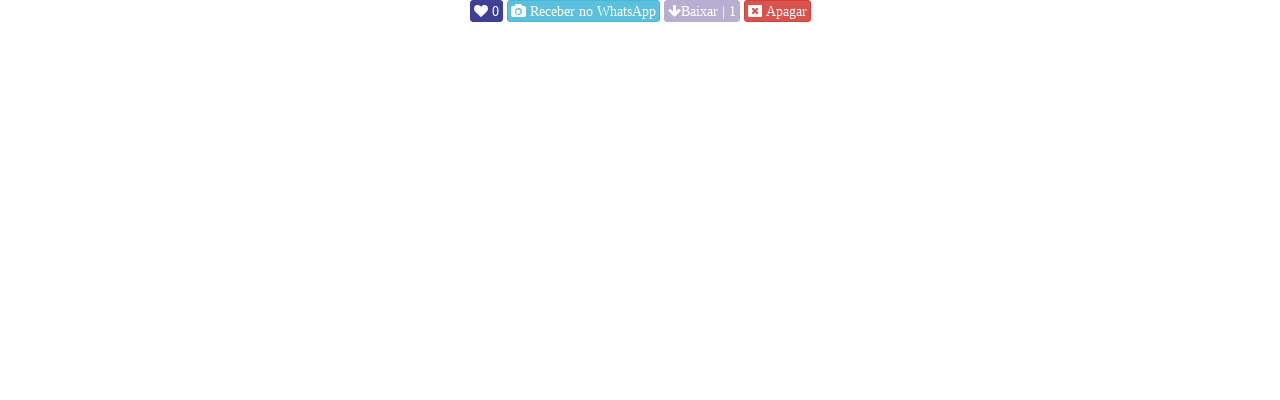

--- FILE ---
content_type: text/html; charset=UTF-8
request_url: https://www.riobrasil.net/fotosefatos/galeria/includemenufotos.php?id=183700&foto=07-10-2012-xv-domingo/DSC_9362.jpg&idgaleria=3130&baixa=&nomedafoto=DSC_9362.jpg&pasta=07-10-2012-xv-domingo&ext=
body_size: 1188
content:
 
 <link rel='stylesheet prefetch' href='https://cdnjs.cloudflare.com/ajax/libs/animate.css/3.5.1/animate.min.css'>
<link rel="stylesheet" href="https://www.w3schools.com/w3css/4/w3.css">
<script src="https://code.jquery.com/jquery-latest.js"></script>
<script src="https://www.riobrasil.net/boot/assets/js/bootstrap.min.js"></script>
<link rel="stylesheet" href="https://maxcdn.bootstrapcdn.com/bootstrap/3.3.7/css/bootstrap.min.css">
<link rel="stylesheet" href="https://code.jquery.com/ui/1.9.0/themes/base/jquery-ui.css" />
<script src="https://code.jquery.com/ui/1.9.0/jquery-ui.js"></script>
<link rel="stylesheet" href="https://cdnjs.cloudflare.com/ajax/libs/font-awesome/4.7.0/css/font-awesome.min.css">
    
	
	<script src="https://ajax.googleapis.com/ajax/libs/jquery/3.5.1/jquery.min.js"></script>
    <link rel="stylesheet" href="https://cdnjs.cloudflare.com/ajax/libs/fancybox/3.5.7/jquery.fancybox.min.css" />
    <script src="https://cdnjs.cloudflare.com/ajax/libs/fancybox/3.5.7/jquery.fancybox.min.js"></script>
	
<meta http-equiv="Content-Language" content="pt-br">

<meta name="viewport" content="width=device-width, initial-scale=1">
<link rel="shortcut icon" href="https://www.riobrasil.net/LOGORB.png" type="image/x-icon">
<link rel="icon" href="https://www.riobrasil.net/LOGORB.png" type="image/x-icon">

<center>




 <label> 
<a href="fav?id=183700&idgaleria=3130&foto=07-10-2012-xv-domingo/DSC_9362.jpg&loc=/fotosefatos/galeria/includemenufotos.php?id=183700&foto=07-10-2012-xv-domingo/DSC_9362.jpg&idgaleria=3130&baixa=&nomedafoto=DSC_9362.jpg&pasta=07-10-2012-xv-domingo&ext="   style = "background-color:#3e4095; border-color:#3e4095;" class="btn btn-info fa fa-heart" role="button"> 0</a>
</label>

 


 

    <style>
        .btn {
            
            color: white; /* Define a cor do texto para branco */
            text-decoration: none; /* Remove o sublinhado padrão de links */
            padding: 3px 3px; /* Define o espaçamento interno do botão */
            border-radius: 3px; /* Adiciona cantos arredondados ao botão */
        }
    </style>
    <script>
        function abrirLinkComoScript(event) {
            event.preventDefault();
            var url = "recebefoto?chave=' . aWRnYWxlcmlhPTMxMzAmZm90bz0wNy0xMC0yMDEyLXh2LWRvbWluZ28vRFNDXzkzNjIuanBnJnBhaT0= . '";
            window.open(url, "_blank");
        }
    </script>
 
    <a href="recebefoto?chave=' . aWRnYWxlcmlhPTMxMzAmZm90bz0wNy0xMC0yMDEyLXh2LWRvbWluZ28vRFNDXzkzNjIuanBnJnBhaT0= . '" id="meuLink" class="btn btn-info fa fa-camera"> Receber no WhatsApp</a>

    <script>
        document.getElementById("meuLink").addEventListener("click", abrirLinkComoScript);
    </script>
 
<label> 
<a href="baixa.php?idgaleria=3130&idfoto=183700&f=https://www.riobrasil.net/fotosefatos/galeria/images/galeria/07-10-2012-xv-domingo/DSC_9362.jpg" target = "_blank"  style = "background-color:#b8aed1; border-color:#b8aed1;" class="btn btn-success fa fa-arrow-down" role="button">Baixar | 1</a>
 </label>
 
<label> 
<a href="removerfoto?id=183700&idgaleria=3130&foto=07-10-2012-xv-domingo/DSC_9362.jpg" target = "_blank"  class="btn btn-danger fa fa-window-close" role="button"> Apagar</a>
 </label>
 


 
 <script language="" type="text/javascript">
function carrega183700(pagina){
    ajaxGet(pagina,document.getElementById("recebe183700"),true)
}
</script>
</center>

 
 